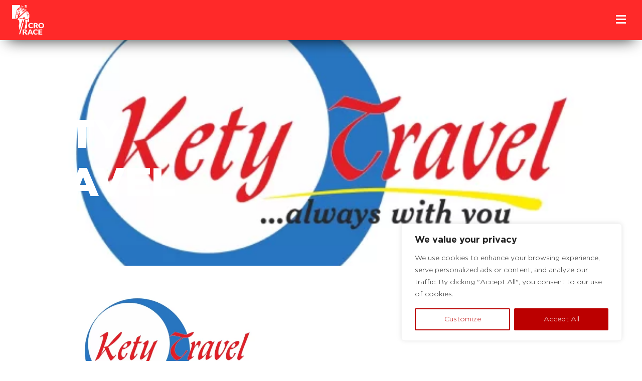

--- FILE ---
content_type: text/css
request_url: https://crorace.com/wp-content/themes/crorace/css/style.css?ver=1764778562
body_size: 7448
content:
@font-face{font-family:"Gotham";src:url("../fonts/Gotham-Black.eot");src:url("../fonts/Gotham-Black.eot?#iefix") format("embedded-opentype"), url("../fonts/Gotham-Black.woff2") format("woff2"), url("../fonts/Gotham-Black.woff") format("woff"), url("../fonts/Gotham-Black.ttf") format("truetype");font-weight:900;font-style:bold;font-display:swap}@font-face{font-family:"Gotham";src:url("../fonts/Gotham-Bold.eot");src:url("../fonts/Gotham-Bold.eot?#iefix") format("embedded-opentype"), url("../fonts/Gotham-Bold.woff2") format("woff2"), url("../fonts/Gotham-Bold.woff") format("woff"), url("../fonts/Gotham-Bold.ttf") format("truetype");font-weight:bold;font-style:normal;font-display:swap}@font-face{font-family:"Gotham";src:url("../fonts/Gotham-Light.eot");src:url("../fonts/Gotham-Light.eot?#iefix") format("embedded-opentype"), url("../fonts/Gotham-Light.woff2") format("woff2"), url("../fonts/Gotham-Light.woff") format("woff"), url("../fonts/Gotham-Light.ttf") format("truetype");font-weight:300;font-style:normal;font-display:swap}@font-face{font-family:"FontAwesome";font-weight:400;font-style:normal;font-display:swap;src:url(../fonts/fa-brands-400.ttf?v=2024)}@font-face{font-family:"FontAwesomeRegular";font-weight:400;font-style:normal;font-display:swap;src:url(../fonts/fa-regular-400.ttf)}@font-face{font-family:"FontAwesomeSolid";font-weight:900;font-style:bold;font-display:swap;src:url(../fonts/fa-solid-900.ttf)}body{font-family:Gotham, sans-serif}::root{font-size:17px}body,html,div,p,ul,ol,li,h1,h2,h3,h4,h5,h6{margin:0px;padding:0}body{background:#fff;color:#222;position:relative;scroll-behavior:smooth}h1,h2,h3,h4,h5,h6{}p,li{}html{-webkit-box-sizing:border-box;-moz-box-sizing:border-box;box-sizing:border-box;scroll-behavior:smooth}*,*:before,*:after{-webkit-box-sizing:inherit;-moz-box-sizing:inherit;box-sizing:inherit}.wrap{width:96%;margin:0 auto;max-width:1760px;position:relative}.clearfix{clear:both;height:0px}img{height:auto}figcaption{font-size:80%}.btt{position:fixed;right:2rem;bottom:4rem;background:#ff0909;border:4px solid white;width:48px;height:48px;border-radius:50%;z-index:800;opacity:0;transition:opacity 600ms ease}.btt.visible{opacity:1}.btt::after{content:"";display:block;position:absolute;width:16px;height:16px;transform-origin:center center;border-top:2px solid white;border-left:2px solid white;top:24px;left:24px;transform:translate(-70%, -50%) rotate(45deg)}.shadow img{box-shadow:0px 0px 10px 1px rgba(0, 0, 0, 0.2) !important}img[src*="picture"]{width:auto !important}.hideme{display:none !important}.header{margin-top:70px;position:absolute;width:100%;color:white;z-index:10}.header .wrap{border-bottom:2px solid white;padding-bottom:40px;position:relative}.header h1{width:110px;height:110px;background:url(../img/logo-white.svg) center center no-repeat;background-size:contain;font-size:0;color:transparent;position:relative}.header h1 a{position:absolute;inset:0}.header .language-switcher{position:absolute;display:block;right:1em;width:80px;top:1em}.header .language-switcher li{display:block;position:absolute;left:0;width:80px;height:30px;border:2px solid white;border-radius:2px;padding-top:2px}.header .language-switcher li a{color:white;text-decoration:none;text-transform:uppercase;font-weight:900;font-size:12px}.header .language-switcher li a::before{content:"";display:inline-block;transform:translatey(3px);width:1rem;height:1rem;margin:0 8px;border-radius:50%;background:url(../img/hr-min.png);background-size:contain}.header .language-switcher li.lang-item-en a::before{background:url(../img/en_GB-min.png);background-size:contain}.header .language-switcher li.current-lang{top:0;opacity:1;transform:scale(1, 1)}.header .language-switcher li.current-lang a::after{content:"▾"}.header .language-switcher li:not(.current-lang){border:none;top:32px;opacity:1;transform:scale(1, 0);transform-origin:top left;transition:transform 300ms ease}.header .language-switcher:hover li:not(.current-lang){border:none;top:32px;opacity:1;transform:scale(1, 1)}.header .nav{position:absolute;right:0;bottom:40px}.header .nav>*{display:inline-block}.header .menu li{display:inline-block;transition:transform 300ms ease}.header .menu li.live{background:white}.header .menu li.live a{background:#ff0909}.header .menu li a{color:white;text-decoration:none;font-size:16px;font-weight:900;letter-spacing:-1px;padding:0 9px}.header .menu li:hover{transform:scale(1.1)}.header .menu li:hover .sub-menu{transform:scale(1, 1)}.header .menu li.searchsite a{font-size:0}.header .menu li.searchsite a::before{color:white;font-size:16px;font-family:"FontAwesomeSolid";content:""}.header .menu li .sub-menu{padding:1em 0;position:absolute;width:150px;transform:scale(1, 0);transition:300ms ease-in-out;transform-origin:center top;background:#ff0909dd}.header .menu li .sub-menu li{display:block;padding:0.4em}.header .links li{display:inline-block;transition:transform 300ms ease}.header .links li a{text-decoration:none;font-size:16px;letter-spacing:-1px;padding:0 9px;font-size:0;color:transparent}.header .links li a::before{color:white;font-size:20px;font-family:"FontAwesome"}.header .links li a[href*="facebook"]::before{content:""}.header .links li a[href*="linked"]::before{content:""}.header .links li a[href*="twitter"]::before{content:""}.header .links li a[href*="strava"]::before{content:""}.header .links li a[href*="tube"]::before{content:""}.header .links li a[href*="mailto"]::before{font-family:"FontAwesomeSolid";content:""}.header .links li a[href*="instagram"]::before{content:""}.header .links li:hover{transform:scale(1.1)}.header.white{transition:background 300ms ease;background:#ff0909dd;color:white;position:fixed;top:0;margin-top:0;box-shadow:0px 16px 29px -15px rgba(0, 0, 0, 0.75)}.header.white .wrap{padding-bottom:15px;border-bottom:2px solid #ff090900}.header.white h1{width:64px;height:64px;margin-top:15px}.header.white .language-switcher{z-index:15}.header.white .language-switcher li{border-color:transparent;background:transparent;z-index:15}.header.white .language-switcher li a{color:white}.header.white .nav a,.header.white .nav a:before{color:white !important}.header.white .nav{margin:0 100px -5px 0}.header.white .nav .live a{color:#ff0909 !important;background:white}.fb-section .wrap{padding-top:4rem}.fb-section .wrap h2{font-size:73px;font-weight:900;letter-spacing:-2px;text-transform:uppercase;margin-bottom:4rem}.ffeed{background:white;width:23%;float:left;margin:0 1% 40px;border-radius:6px;box-shadow:0 0 10px 0 rgba(0, 0, 0, 0.2);padding:1em 1em 2.25em 1em;transition:0.2s ease-in-out;position:relative;transition:200ms ease-in;font-size:12px}.ffeed:hover{box-shadow:0 0 10px 0 rgba(0, 0, 0, 0.4)}.ffeed h3 a{color:#ff0909;text-decoration:none;display:block;height:44px;overflow:hidden;margin-bottom:25px;font-family:Gotham, sans-serif;font-size:18px}.ffeed .over{display:block;position:absolute;top:0;right:0;bottom:0;left:0;width:100%;height:100%;color:transparent}.ffeed .over::after{content:"";position:absolute;width:1.4em;height:1.4em;padding:0.2em;border-radius:4px;background:#1a6ed8;bottom:10px;font-size:18px;font-family:"FontAwesome";color:white;text-align:center}.ffeed p{font-size:14px}.ffeed img{width:calc(100% + 2em);aspect-ratio:1.7777777778;object-fit:cover;margin:1em -1em;height:auto}.ffeed span[style*="gray"]{display:none}.searchform{position:fixed;display:block;z-index:50;top:-120vh;left:0;width:100%;height:100vh;background:#ff0909;padding-top:45vh;text-align:center;transition:top 250ms ease-in-out}.searchform #s{border:none;border-bottom:2px solid white;background:transparent;color:white;font-weight:200;font-size:2rem;font-family:Gotham, Arial, Helvetica, sans-serif}.searchform #s::placeholder{color:white;opacity:0.5}.searchform .searchform_close{width:48px;height:48px;display:block;margin:70px auto 2rem auto;border-radius:50%;border:2px solid white;background:transparent;font-size:48px;position:relative;cursor:pointer;transition:300ms ease-in-out;z-index:99}.searchform .searchform_close::before{content:"";position:absolute;top:60%;left:50%;display:block;width:22px;height:22px;border-top:2px solid white;border-right:2px solid white;transform-origin:center center;transform:translatex(-50%) translatey(-50%) rotate(-45deg)}.searchform .searchform_close:hover{transform:scale(1.075)}.searchform.active{top:0}.searchform #searchsubmit{width:auto;height:42px;border:2px solid white;background:transparent;color:white;border-radius:5px;transform:translatey(-5px);position:relative;cursor:pointer}.hero{width:100%;min-height:100vh;background-size:cover;position:relative;padding-bottom:3rem}.hero::after{content:"";display:block;position:absolute;inset:0;background:#00000088;z-index:0}.hero .wrap{z-index:8;padding-top:222px;display:grid;grid-template-columns:auto 245px;grid-column-gap:120px}.content{padding-top:20vh}.intro-text{color:white;text-transform:uppercase;font-weight:900;padding-bottom:70px}.intro-text p{letter-spacing:-1px;font-size:21px;padding-right:60%}.intro-text h2{font-weight:900;font-size:76px;line-height:70px;letter-spacing:-2px;padding-right:20%}.news{display:grid;grid-template-columns:1fr 1fr 1fr;grid-column-gap:3.5rem}.news .newsitem{position:relative;transition:300ms ease-in-out}.news .newsitem .datum{color:white;text-shadow:0 0 10px black;margin:10px 0 0 2rem;font-size:75%}.news .newsitem h3{color:white;font-size:17px;font-weight:900;text-transform:uppercase;padding:0.5rem 2rem;text-shadow:0 0 10px black}.news .newsitem img{width:100%;height:auto;aspect-ratio:2.1842105263;object-fit:cover}.news .newsitem a{display:block;position:absolute;inset:0}.news .newsitem:hover{transform:scale(1.07)}.sidebar{display:none}.sidebar .redbox{display:none;background:#ff0909;color:white;text-align:center;width:100%}.sidebar .redbox h3{font-weight:bolder;text-transform:uppercase;padding:1rem 1rem 0 1rem;font-size:1.6rem;line-height:1.5rem;letter-spacing:-2px !important}.sidebar .redbox p{font-weight:bolder;text-transform:uppercase;padding:0 1rem 1rem 1rem;font-size:1rem;letter-spacing:-2px !important}.wrap.singular h1,.wrap.singular h2,.wrap.singular h3,.wrap.singular h4,.wrap.singular p,.wrap.singular li{margin-bottom:1em}.wrap.singular .gallery-wrap{text-align:center}.wrap.singular .gallery-wrap a.ari-fancybox{position:relative;display:inline-block;transition:transform 500ms ease-in-out}.wrap.singular .gallery-wrap a.ari-fancybox:hover{transform:scale(1.075)}.wrap.singular .gallery-wrap a:not(.ari-fancybox){display:none}.parent-pageid-999 .subpage-hero h2,.parent-pageid-770 .subpage-hero h2{max-width:50%}.foto-galerija{padding:4rem 0}.foto-galerija .galerija-item{padding:2rem 0;border-bottom:2px solid black;position:relative}.foto-galerija .galerija-item::after{content:"";display:block;clear:both}.foto-galerija .galerija-item .title{font-size:40px;text-transform:uppercase;font-weight:900;line-height:1em}.foto-galerija .galerija-item .datum{margin:1rem 0}.foto-galerija .galerija-item img{max-width:40%;float:left;aspect-ratio:1.7777777778;object-fit:cover;margin:0 2rem}.foto-galerija .galerija-item a:not(.btn){position:absolute;display:block;inset:0}.foto-galerija .galerija-item .btn{background:#ff0909;color:white;text-transform:uppercase;text-decoration:none;font-weight:900;font-size:20px;padding:0.3em 1em;display:inline-block;margin-top:1em}.foto-galerija .galerija-item:nth-child(even) img{float:right}.foto-galerija .galerija-item:last-child{border:none}._3d-flip-book[data-mode="link-lightbox"]{background:#000066;color:white;display:inline !important;font-size:30px;font-weight:900;padding:9px 2rem;text-align:center;max-width:215px;transition:150ms}._3d-flip-book[data-mode="link-lightbox"]:hover{transform:scale(1.1)}.single-post figcaption{padding:8px}.single-post .wrap.singular{max-width:1024px}.single-post .subpage-hero h2{max-width:90%;font-size:60px}.single-post .datum{text-align:center;font-size:75%;margin-bottom:3rem}.prevnext{margin:3rem 0;clear:both}.prevnext::after{clear:both;content:"";display:block}.prevnext span{width:45%;display:inline-block}.prevnext span a{color:#ff0909;text-decoration:none;font-size:87%}.prevnext span:nth-of-type(1),.prevnext span:nth-of-type(2){font-size:70%}.prevnext span:nth-of-type(1),.prevnext span:nth-of-type(3){float:left;text-align:left}.prevnext span:nth-of-type(2),.prevnext span:nth-of-type(4){float:right;text-align:right}.partneri-slider-wrapper{border-top:2px solid black;border-bottom:2px solid black;margin:3rem 0;padding:4rem 0}.slider-wrap{max-width:1440px;padding:0 220px;margin:auto}.slider-wrap .slider-item{position:relative}.slider-wrap .slider-item img{width:90%;margin:0 5%;height:auto;border:1px solid #ccc;filter:grayscale(1);border-radius:8px;transition:filter 600ms ease;aspect-ratio:1.9272727273;object-fit:contain}.slider-wrap .slider-item a{display:block;position:absolute;inset:0}.slider-wrap .slider-item:hover img{filter:grayscale(0)}.slider-wrap .slick-arrow{position:absolute;width:36px;width:36px;border-top:18px solid transparent;border-right:18px solid #888;border-bottom:18px solid transparent;border-left:18px solid transparent;background:none;font-size:0;top:calc(50% - 18px);cursor:pointer;transform-origin:center center}.slider-wrap .slick-arrow.slick-next{left:0px}.slider-wrap .slick-arrow.slick-prev{right:0px;transform:rotate(180deg)}.domacini{padding:8rem 0;background-size:cover !important;background-position:center center !important;position:relative}.domacini::before{content:"";display:block;position:absolute;inset:0;z-index:0;background:rgba(0, 0, 0, 0.4);background:linear-gradient(90deg, rgba(0, 0, 0, 0.7) 0%, rgba(0, 0, 0, 0.2) 100%);mix-blend-mode:overlay}.domacini .wrap.one{display:grid;grid-template-columns:1fr 1fr 1fr;align-items:center}.domacini .wrap.one h2{font-size:115px;font-weight:900;letter-spacing:-2px;color:white;text-transform:uppercase;line-height:110px}.domacini .wrap.one .content{margin-top:3rem;padding-top:unset;padding-right:5rem}.domacini .wrap.one .content p{color:white;text-transform:uppercase;font-weight:700}.domacini .wrap.one .karta-visual{display:grid;width:300px;margin:auto;height:auto;aspect-ratio:0.7921440262;background:url(/wp-content/uploads/2025/09/interactive-2025.webp) top center no-repeat;background-size:contain;text-align:center;align-items:end;text-transform:uppercase;font-weight:900;padding-bottom:30px;color:#111;text-decoration:none;position:relative}.domacini .wrap.one .karta-visual .fb3d-link-lightbox-mode{position:absolute;display:block;left:0;top:0;width:100%;max-width:100%;height:100%;background:#00000000}.domacini .wrap.two{display:grid;grid-template-columns:1fr 1fr 1fr 1fr 1fr 1fr;margin-top:230px}.domacini .wrap.two .etapalist h3,.domacini .wrap.two .etapalist h3 a{color:white;font-size:40px;font-weight:900;letter-spacing:-1px;text-transform:uppercase;text-decoration:none}.domacini .wrap.two .etapalist li a,.domacini .wrap.two .etapalist p{display:block;color:white;font-size:21px;font-weight:700;text-decoration:none;text-transform:uppercase}.domacini .wrap.two .etapalist li{display:block}.page-template-template-teams .subpage-hero p{color:white}.home-teams-intro{padding:40px 0 0 0}.home-teams-intro h3{font-size:73px;font-weight:900;letter-spacing:-2px;text-transform:uppercase}.home-timovi .category-wrap{text-align:center}.home-timovi h3{text-align:center;margin:2em 0}.home-timovi .team-list-item{text-align:center;display:inline-block;position:relative;width:250px;margin:1rem;filter:grayscale(1);transition:filter 400ms ease-in-out;cursor:pointer;vertical-align:top}.home-timovi .team-list-item h4{margin-top:0.5em;border-top:2px solid #222;padding-top:0.5em;width:100%;text-transform:uppercase}.home-timovi .team-list-item p{text-transform:uppercase;font-weight:700;font-size:80%}.home-timovi .team-list-item img{max-width:160px;width:100%;aspect-ratio:1 !important;object-fit:contain}.home-timovi .team-list-item a{display:block;position:absolute;inset:0}.home-timovi .team-list-item::before{content:"";display:block;width:28px;height:21px;background-size:cover;position:absolute;top:0;right:0;border-radius:4px;border:1px solid #ccc;background-repeat:none}.home-timovi .team-list-item:hover,.home-timovi .team-list-item.active{filter:grayscale(0)}.albanija::before,.albania::before{background-image:url(../img/flags/al.svg)}.argentina::before{background-image:url(../img/flags/ar.svg)}.australija::before,.australia::before{background-image:url(../img/flags/au.svg);background-position:left center !important}.austrija::before,.austria::before{background-image:url(../img/flags/at.svg)}.bahrain::before,.bahrein::before{background-image:url(../img/flags/bh.svg);background-position:left center !important}.belgija::before,.belgium::before{background-image:url(../img/flags/be.svg)}.bosna-i-hercegovina::before,.bosnia-and-herzegovina::before{background-image:url(../img/flags/ba.svg);background-position:left center !important}.bugarska::before,.bulgary::before{background-image:url(../img/flags/bg.svg)}.kanada::before,.canada::before{background-image:url(../img/flags/eg.svg)}.ceska::before,.czech-republic::before{background-image:url(../img/flags/cz.svg)}.egipat::before,.egypt::before{background-image:url(../img/flags/ca.svg);background-position:left center !important}.europa::before,.europe::before{background-image:url(../img/flags/eu.svg)}.francuska::before,.france::before{background-image:url(../img/flags/fr.svg)}.hrvatska::before,.croatia::before{background-image:url(../img/flags/hr.svg)}.italija::before,.italy::before{background-image:url(../img/flags/it.svg)}.izrael::before,.israel::before{background-image:url(../img/flags/il.svg)}.nizozemska::before,.netherlands::before{background-image:url(../img/flags/nl.svg)}.norveska::before,.norway::before{background-image:url(../img/flags/no.svg)}.new-zealand::before,.novi-zeland::before{background-image:url(../img/flags/nz.svg)}.njemacka::before,.germany::before{background-image:url(../img/flags/de.svg)}.madarska::before,.hungary::before{background-image:url(../img/flags/hu.svg)}.poljska::before,.poland::before{background-image:url(../img/flags/pl.svg)}.slovenija::before,.slovenia::before{background-image:url(../img/flags/si.svg);background-position:left center !important}.spanjolska::before,.spain::before{background-image:url(../img/flags/ea.svg)}.switzerland::before,.svicarska::before{background-image:url(../img/flags/ch.svg)}.uae::before,.uae-en::before{background-image:url(../img/flags/ae.svg);background-position:left center !important}.sad::before,.usa::before{background-image:url(../img/flags/us.svg)}.velika-britanija::before,.great-britain::before{background-image:url(../img/flags/gb.svg)}.page-template-template-teams h3{text-align:left;font-size:28px;text-transform:uppercase;font-weight:900}.accordion{margin-top:-70px;padding-top:70px}.accordion::after{content:"";display:block;clear:both}.team-list-item-details{display:grid;grid-template-columns:1fr 1fr 1fr;max-height:0;height:auto;overflow:hidden;border-left:3px solid #ff0909;transition:200ms ease}.team-list-item-details.active{max-height:300vh;height:auto}.team-list-item-details .text{padding:1rem 2rem;position:relative;padding-bottom:150px}.team-list-item-details .text h4{font-size:20px;text-transform:uppercase;margin-bottom:1rem}.team-list-item-details .text .countrylink{position:absolute;left:2rem;bottom:1rem;display:grid;justify-items:stretch;align-content:center}.team-list-item-details .text .countrylink::before{content:"";display:inline-block;width:64px;height:64px;background-size:cover;background-position:center center;border-radius:50%;box-shadow:-10px -10px 10px -5px rgba(0, 0, 0, 0.5) inset, 7px 7px 15px -1px rgba(0, 0, 0, 0.75)}.team-list-item-details .text .countrylink>div{transform:translatex(80px) translatey(-50px)}.team-list-item-details .text .countrylink>div span,.team-list-item-details .text .countrylink>div a{display:block}.team-list-item-details .text .countrylink>div .country{font-weight:900;font-size:18px;text-transform:uppercase;margin-bottom:2px}.team-list-item-details .text .countrylink>div a{color:#ff0909;font-weight:600;text-decoration:none}.team-list-item-details .dress{background:black;color:white;padding:1rem;text-align:center;display:grid;justify-items:center;align-items:center;position:relative}.team-list-item-details .dress img.dressimg{max-width:60%;height:auto}.team-list-item-details .dress img.team_logo{position:absolute;top:1rem;right:1rem;width:100px;height:calc(100% - 2rem);object-fit:contain;object-position:center top}.team-list-item-details .members{background:black;color:white;padding:0;display:grid;grid-template-rows:1fr 1fr;grid-template-columns:1fr 1fr 1fr 1fr}.team-list-item-details .members .team-member{position:relative}.team-list-item-details .members .team-member img{height:100%;aspect-ratio:0.7142857143;object-fit:cover}.team-list-item-details .members .team-member p{position:absolute;left:0;bottom:0;width:100%;background:#00000088;color:white;text-align:center;font-weight:400;font-size:12px}.wrap.result{border-top:2px solid black;margin-top:2rem;padding-top:2rem}.home-etape-intro{padding:40px 0 0 0}.home-etape-intro h3{font-size:73px;font-weight:900;letter-spacing:-2px;text-transform:uppercase}.wrap.home-etape,.wrap.page-etape{padding:60px 0;display:grid;grid-template-columns:1fr 1fr 1fr 1fr 1fr 1fr;grid-gap:2rem}.wrap.home-etape .etapahome,.wrap.page-etape .etapahome{display:grid;align-items:space-between;position:relative;transition:transform 300ms ease-in-out}.wrap.home-etape .etapahome:hover,.wrap.page-etape .etapahome:hover{transform:scale(1.075);transform-origin:center center}.wrap.home-etape .etapahome h3,.wrap.page-etape .etapahome h3{font-size:39px;font-weight:900;letter-spacing:-2px;text-transform:uppercase}.wrap.home-etape .etapahome .podnaslov,.wrap.page-etape .etapahome .podnaslov{font-size:15px;font-weight:900;letter-spacing:-1px;text-transform:uppercase;margin:10px 0 20px 0;text-align:left}.wrap.home-etape .etapahome img,.wrap.page-etape .etapahome img{width:100%;height:auto;aspect-ratio:1.6;object-fit:cover;position:relative;border:1px solid #00000033}.wrap.home-etape .etapahome .mapbutton,.wrap.page-etape .etapahome .mapbutton{margin:1rem 0;font-size:12px;font-weight:900;color:#222;text-decoration:none;text-transform:uppercase;position:relative;display:inline;width:80px;border:2px #222 solid;border-radius:3px;padding:0.3em 1em 0.3em 1em;text-align:center}.wrap.home-etape .etapahome .overlay,.wrap.page-etape .etapahome .overlay{display:block;position:absolute;top:0;left:0;bottom:0;right:0}.page-template-template-etape .subpage-hero p{color:white}.etape-template-default .wrap.singular{max-width:1660px}.page-template-template-gradovi-domacini .gradslika img{width:100%}.wrap.page-etape{padding:60px 0;display:grid;grid-template-columns:1fr 1fr 1fr 1fr 1fr 1fr;grid-gap:2rem}.wrap.page-etape .etapahome{display:grid;align-items:space-between}.wrap.page-etape .etapahome h3{font-size:39px;font-weight:900;letter-spacing:-2px;text-transform:uppercase}.wrap.page-etape .etapahome .podnaslov{font-size:15px;font-weight:900;letter-spacing:-1px;text-transform:uppercase;margin:10px 0 20px 0;text-align:left}.wrap.page-etape .etapahome img{width:100%;height:auto;aspect-ratio:1.6;object-fit:cover;position:relative;border:1px solid #00000033}.wrap.page-etape .etapahome .mapbutton{margin:1rem 0;font-size:12px;font-weight:900;color:#222;text-decoration:none;text-transform:uppercase;position:relative;display:inline;width:80px;border:2px #222 solid;border-radius:3px;padding:0.3em 1em 0.3em 1em;height:27px}h4.other-hosts-title{margin-top:4rem}.other_hosts{display:inline-block;color:#666;text-decoration:none;border:2px solid #666;margin:3px;font-weight:700;font-size:90%;padding:3px 8px;transition:600ms ease}.other_hosts:hover{border-color:black;color:black}.wrap.singular{padding:4rem 0}.wp-singular .wp-block-list{padding-left:1.3rem}.single .subpage-hero h3{color:white;font-size:24px;font-weight:900;letter-spacing:-1px;text-align:left;text-transform:uppercase}.category-wrap{text-align:center}.category-wrap .partner-item{max-width:320px;display:inline-block}.sponzori-partneri h3{border-bottom:2px solid black;text-align:center;margin:4rem 0 2rem;padding-bottom:1rem;font-size:150%}.sponzori-partneri .category-wrap{text-align:center}.sponzori-partneri .category-wrap .partner-item{max-width:340px;display:inline-block;padding:1rem;position:relative;vertical-align:top;transition:transform 600ms ease-in-out}.sponzori-partneri .category-wrap .partner-item.kids::after{content:"";display:block;width:80px;height:60px;position:absolute;top:0px;right:0px;background:url(../img/kidscrorace-logo-min.png) no-repeat;background-size:contain}.sponzori-partneri .category-wrap .partner-item:hover{transform:scale(1.075);transition:transform 200ms ease-in-out}.sponzori-partneri .category-wrap .partner-item h4{border-top:2px solid black;padding-top:14px;height:50px}.sponzori-partneri .category-wrap .partner-item p{margin-top:10px;font-size:0.8rem}.sponzori-partneri .category-wrap .partner-item img{height:170px;width:100%;object-fit:contain;object-position:center center}.sponzori-partneri .category-wrap .partner-item a{position:absolute;top:0;left:0;bottom:0;right:0}.content-gradovi{padding:2rem 0}.wrap.gradovi-etape{margin-top:2rem;display:grid;grid-template-columns:1fr;grid-gap:1rem;max-width:960px}.wrap.gradovi-etape .quicklinks{text-align:center;padding:2rem 0}.wrap.gradovi-etape .quicklinks a{border:2px solid black;display:inline-block;color:black;text-decoration:none;padding:0.3em 1em;margin:0.3em;font-weight:900;text-transform:uppercase;transition:400ms ease}.wrap.gradovi-etape .quicklinks a:hover{color:white;background:#ff0909;border:2px solid #ff0909}.wrap.gradovi-etape .etapalist{}.wrap.gradovi-etape .etapalist h3{margin:0rem 0 1rem 0;padding-top:80px;border-bottom:4px solid #ff0909;color:black;font-weight:900;font-size:40px;letter-spacing:-1px;text-decoration:none;text-transform:uppercase}.wrap.gradovi-etape .etapalist h4{margin-bottom:1em;color:black;font-size:21px;font-weight:700;text-transform:uppercase;text-decoration:none !important}.wrap.gradovi-etape .etapalist h3 a,.wrap.gradovi-etape .etapalist h4 a,.wrap.gradovi-etape .etapalist p a{text-decoration:none;color:black}.wrap.gradovi-etape .etapalist p{color:black;text-decoration:none !important}.wrap.gradovi-etape .etapalist li{display:block;margin-bottom:2rem}.wrap.gradovi-etape .etapalist .btn{background:#ff0909;color:white;text-transform:uppercase;text-decoration:none;font-weight:900;font-size:13px;padding:0.3em 1em;display:inline-block;margin-top:1em}.wrap.gradovi-etape img{border:1px solid #ccc;aspect-ratio:1.8064516129;object-fit:cover}.wrap.gradovi-etape .etapalist li{display:grid;grid-template-columns:1fr 1fr;grid-column-gap:2rem}div[data-cky-tag="detail-powered-by"]{display:none !important}.footer.gray .wrap{background:#f4f5f5;padding:2rem;margin-bottom:45px}.footer.gray .wrap h3{margin-bottom:1em}.footer.gray .wrap p{padding-left:2em}.footer.gray::after{content:"";display:block;height:2px;background:black;width:96%;margin:0 auto;max-width:1760px}.footer.black{background:black;color:white;margin-top:46px}.footer.black .wrap{padding:140px 1rem 50px 1rem;display:flex;flex-direction:row}.footer.black .wrap>div{width:50%;vertical-align:bottom}.footer.black .wrap>div:nth-of-type(2)>div{text-align:right;padding-top:2rem}.footer.black .wrap>div .menu{text-align:right;display:inline-block;text-align:right}.footer.black .wrap>div .menu li{display:inline-block}.footer.black .wrap>div .menu li a{color:white;font-weight:900;text-decoration:none;padding:0 2rem;transition:color 200ms ease-in-out}.footer.black .wrap>div .menu li:hover a{color:#ff0909}.footer.black .wp-container-5,.footer.black .wp-container-11,.footer.black .wp-container-12{max-width:50%}.footer.black .wp-container-5 img,.footer.black .wp-container-11 img,.footer.black .wp-container-12 img{width:100%;height:auto}#mc_embed_signup_scroll{text-align:center}#mc_embed_signup_scroll h3{text-align:center;color:#222;font-size:24px;font-weight:900;text-transform:uppercase}#mc_embed_signup_scroll div{display:inline-block}#mc_embed_signup_scroll #mce-EMAIL{font-family:Gotham, sans-serif;font-size:18px;padding:0.4em 1em;margin:5px}#mc_embed_signup_scroll .button{border:none;background:#ff0909;color:white;font-weight:900;font-size:18px;text-transform:uppercase;padding:0.4em 1em;cursor:pointer;margin:5px}.subpage-hero{background-size:cover !important;background-position:center center !important;min-height:450px;position:relative;padding-top:143px;margin-top:95px}.subpage-hero::before{content:"";display:block;background:#00000088;position:absolute;inset:0;z-index:1}.subpage-hero .wrap{position:relative;z-index:2}.subpage-hero h2{color:white;font-size:80px;font-weight:900;letter-spacing:-1px;text-align:left;text-transform:uppercase;max-width:33%}.partneri-wrap{padding:3rem 0;display:grid;grid-template-columns:1fr 1fr 1fr 1fr 1fr;grid-gap:2rem;position:relative;align-items:end}.partneri-wrap .partner-item{position:relative;transition:transform 300ms ease-in-out}.partneri-wrap .partner-item:hover{transform:scale(1.07)}.partneri-wrap .term{font-size:80%}.partneri-wrap img{width:100%;height:auto;border:1px solid #aaa;border-radius:7px;image-rendering:auto}.partneri-wrap a{position:absolute;display:block;top:0;left:0;width:100%;height:100%;z-index:2}.single-partneri .subpage-hero{background-position:center center !important;background-repeat:no-repeat !impotant;min-height:450px;position:relative}.single-partneri .subpage-hero h3{color:white;font-size:24px;font-weight:900;letter-spacing:-1px;text-align:left;text-transform:uppercase}.single-partneri .single-partner-wrap{display:grid;grid-template-columns:1fr 1fr;padding:3rem 0;align-items:center}.single-partneri .single-partner-wrap>div{text-align:center !impotant}.single-partneri .single-partner-wrap .button-wrap{text-align:center}.single-partneri .single-partner-wrap .partner-image-and-button{padding-bottom:30px}.single-partneri .single-partner-wrap .partner-image-and-button img{width:70%;height:auto;margin:0 15%}.single-partneri .single-partner-wrap .partner-image-and-button::after{content:"";display:block;clear:both}.single-partneri .single-partner-wrap .button{background:#ff0909;font-weight:700;color:white;text-decoration:none;display:inline-block;text-transform:uppercase;padding:1em 2em;transition:300ms ease-in-out;position:relative}.single-partneri .single-partner-wrap .button:hover{background:#800;transform:scale(1.07)}.single-partneri .single-partner-wrap .partner-content p{text-align:center;margin:0.5em 1em}.single-partneri .single-partner-wrap:has(> .partner-content:empty){grid-template-columns:1fr;padding:2rem 25%}.button-all{text-align:center;margin-bottom:3rem}.button-all .button{background:#0c1665;font-weight:700;color:white;text-decoration:none;display:inline-block;text-transform:uppercase;padding:1em 2em;transition:300ms ease-in-out;position:relative}.button-all .button:hover{background:#004;transform:scale(1.07)}.posts-news{display:block;grid-template-columns:1fr 1fr 1fr 1fr;grid-gap:2rem}.posts-news .news-item{position:relative;transition:transform 500ms ease-in-out;display:grid;align-content:space-between;width:calc(25% - 50px);display:inline-grid;margin:22px;vertical-align:top;align-items:start}.posts-news .news-item:hover{transform:scale(1.05)}.posts-news .news-item .title{text-transform:uppercase;font-weight:900}.posts-news .news-item .datum{font-size:75%;margin-bottom:4px}.posts-news .news-item .btn{width:80px;text-align:center}.posts-news .news-item .excerpt{font-size:80%}.posts-news .news-item img{border:1px solid #999;aspect-ratio:2.1789473684;object-fit:cover;width:100%;margin-bottom:8px}.posts-news .news-item a:not(.btn){position:absolute;display:block;inset:0}.posts-news .news-item .btn{background:#ff0909;color:white;text-transform:uppercase;text-decoration:none;font-weight:900;font-size:13px;padding:0.3em 1em;display:inline-block;margin-top:1em}.load-more__wrap{margin:3em 0 1em 0;text-align:center}.load-more__wrap .load-more__btn{background:#000066;color:white;display:block !important;font-size:24px;font-weight:900;padding:9px 2rem;text-decoration:none;text-transform:uppercase;text-align:center;max-width:233px;transition:200ms;margin:2em auto 0 auto}.load-more__wrap .load-more__btn:hover{transform:scale(1.1)}.search .resultswrap h2{margin:2rem auto;font-size:2rem}.search .results{display:grid;grid-row-gap:2rem;justify-items:center;width:720px;margin:auto}.search .results>div{padding-bottom:2rem;border-bottom:2px solid black;width:100%}.search .results>div h3{font-size:1.5rem;text-align:center;padding-bottom:15px}.search .results>div p{text-align:center;padding-bottom:1em}.search .results>div p a{font-size:1.15em;color:#ff0909;text-decoration:none;font-weight:500}.search .results>div p a:hover{color:#666}@media only screen and (max-width:1280px){.team-list-item-details{grid-template-columns:1fr 1fr}.team-list-item-details .text{grid-column:span 2}.slider-wrap{padding:0 70px}.hero .wrap{grid-template-columns:auto;grid-column-gap:0}.hero .wrap .news{padding:2rem 5%;grid-template-columns:1fr 1fr}.hero .wrap .news .datum{margin:10px 0 0 0}.hero .wrap .news h3{padding:0.5rem 0 2rem}.hero .wrap .intro-text h2{font-weight:900;font-size:8vw;line-height:7vw;padding-right:20%}.hero .wrap .intro-text p{padding-right:30%}}@media only screen and (max-width:1740px){.mobmenu{position:absolute;z-index:110;right:2em;top:1.8rem;width:20px;height:20px;transition:400ms ease;cursor:pointer}.mobmenu div{width:100%;height:3px;background:white;position:absolute;top:calc(50% - 2px);left:0;transition:inherit}.mobmenu div::before,.mobmenu div::after{content:"";display:block;width:100%;height:3px;background:white;position:absolute;transition:inherit}.mobmenu div::before{top:-7px}.mobmenu div::after{top:7px}.header{margin:0;padding:0;height:80px;position:fixed !important;width:100%;background:#ff0909;top:0;position:relative}.header .moblang{display:block;position:absolute;width:64px;height:64px;top:10px;left:1.5rem;background:url(../img/logo-white.svg) no-repeat;background-size:contain}.header .language-switcher{position:relative;margin:auto;width:auto;left:0}.header .language-switcher li{display:inline-block;position:relative;opacity:0.75;top:0 !important;transform:unset !important}.header .language-switcher li a{font-size:115%}.header .language-switcher li a::before,.header .language-switcher li a::after{display:none}.header .language-switcher li.current-lang{opacity:1}.header .wrap{position:absolute;z-index:100;top:0;left:0;width:100%;min-height:100vh;background:#ff0909;text-align:center;transform:translatey(-100%);transition:300ms ease-in-out;border:none;opacity:0}.header .wrap h1{margin:1rem auto;width:60px;height:60px;clear:both;display:block}.header .nav{top:30px;margin:auto !important;position:relative}.header .nav .menu{display:grid}.header .nav .menu li{display:block;padding:0.35rem 1rem}.header .nav .menu li .sub-menu{transform:scale(1, 1);position:relative;width:100%;padding:3px}.header .nav .menu li .sub-menu li{display:inline-block !important}.header .nav .menu li .sub-menu a{font-size:85%}.header .nav .menu li a{font-size:110%}.header .nav .menu li.searchsite{order:10}.header .nav .menu li.searchsite a{font-size:0}.header .nav .menu li.live{background:transparent}.header .nav .menu li.live a{background:white;color:#ff0909}.header .nav .links{margin-top:2rem;display:block !important}.header.open .mobmenu{transform:rotate(45deg)}.header.open .mobmenu div::after{transform:scale(0)}.header.open .mobmenu div::before{transform:rotate(90deg);top:0}.header.open .wrap{opacity:1;transform:translatey(0)}.subpage-hero{margin-top:80px}.wrap.home-etape,.domacini .wrap.two,.wrap.page-etape{padding:60px 0;margin-top:50px;display:grid;grid-template-columns:1fr 1fr 1fr;grid-gap:2rem}.domacini .wrap.one h2{font-size:60px;line-height:70px}.domacini .wrap.one{grid-template-columns:1fr}.posts-news{grid-template-columns:1fr 1fr 1fr}}@media only screen and (max-width:960px){.single-post .subpage-hero h2{max-width:80%;font-size:7vw}.foto-galerija .galerija-item img{max-width:100%;margin:2rem 0;clear:both;float:initial}.single-partner-wrap:has(> .partner-content:empty){padding:2rem 0 !important}.posts-news .news-item{width:calc(50% - 50px)}}@media only screen and (max-width:767px){.home .hero .wrap{padding-top:160px}.home .hero .wrap .content{padding-top:0}.home .hero .wrap h2{font-size:60px;line-height:60px;padding-right:5%}.home .hero .news{padding:2rem 5%;grid-template-columns:1fr}.home .news .newsitem h3{padding:0.5rem 0 2rem}.home .news .newsitem .datum{margin-left:0}.subpage-hero{padding-top:180px}.subpage-hero h2{max-width:90%;font-size:36px}.page-id-569 .subpage-hero{padding-top:180px}.page-id-569 .subpage-hero h2{max-width:90%;overflow-wrap:break-word;word-wrap:break-word;hyphens:auto}.search .results{width:90%;margin:auto}.footer.black .wrap{padding:1rem 1rem 50px 1rem;display:flex;flex-direction:column-reverse}.footer.black .wrap>div{width:100% !important;text-align:center}.footer.black .wrap .wp-container-11,.footer.black .wrap .wp-container-12,.footer.black .wrap .wp-container-13,.footer.black .wrap .wp-container-14{max-width:110px;margin:auto;order:5}.footer.black .wrap .menu{text-align:center !important;padding:50px 0 25px 0;border-bottom:2px solid white;margin-bottom:50px}.footer.black .wrap .menu li{display:block !important;text-align:center;width:100%;padding:10px 0}.footer.black .wrap>div:nth-of-type(2)>div{text-align:center}.single-partneri .single-partner-wrap{grid-template-columns:1fr}.posts-news{grid-template-columns:1fr 1fr}.wrap.gradovi-etape .etapalist li{grid-template-columns:1fr}.ffeed{width:48%;overflow-x:hidden}.fb-section .wrap h2{font-size:11vw}}@media only screen and (max-width:550px){.team-list-item-details{grid-template-columns:1fr}.team-list-item-details .text{grid-column:span 1;min-height:80vw}.wrap.home-etape,.domacini .wrap.two,.wrap.page-etape,.posts-news{grid-template-columns:1fr}.posts-news .news-item{width:calc(100% - 50px)}}@media only screen and (max-width:480px){.ffeed{width:98%}}

--- FILE ---
content_type: image/svg+xml
request_url: https://crorace.com/wp-content/themes/crorace/img/logo-white.svg
body_size: 5017
content:
<svg xmlns="http://www.w3.org/2000/svg" viewBox="0 0 572.49 526"><defs><style>.a{fill:#fff;}</style></defs><path class="a" d="M145,0a16.16,16.16,0,0,1-.3,3.43c-3.49,11.62-5.1,23.38-3,35.47a7.65,7.65,0,0,1-.17,2c-14.64,3.74-26.81,11.36-37.47,21.82C91.71,74.81,85.44,90,81.24,106.23c-1.75,6.75-2.71,13.69-4.36,20.47-2.59,10.65-5.56,21.22-8.16,31.87a43.67,43.67,0,0,0-1.65,11.3c.25,9.67-2.49,18.35-7.28,26.58a12,12,0,0,0-2,5c-.59,12.12.92,23.92,6.38,34.94,1.44,2.9,3.28,5.6,5.49,9.3H64l-60,0c-1.31,0-2.63.21-3.95.32V0Z"/><path class="a" d="M191,526V434.44c1.78-.14,3.07-.34,4.35-.34,10.16,0,20.32,0,30.48,0A59,59,0,0,1,245,437c5.92,2,11.26,4.95,15,10.2,5.8,8.19,5.41,22.16-1,29.94a38.93,38.93,0,0,1-6,6,71.84,71.84,0,0,1-7.31,4.47c.07.42,0,1.18.25,1.29,4.64,2.19,6.76,6.65,9.41,10.55,6,8.79,11.77,17.73,17.64,26.61H247a67.31,67.31,0,0,1-4.61-5.71c-5-7.67-9.73-15.47-14.7-23.13-3.43-5.29-6.69-6.21-13.3-3.93,0,1.55,0,3.2,0,4.85L214,526Zm23.63-76.35v27.74c4.12,0,7.93.16,11.71-.06a23.83,23.83,0,0,0,6.31-1.37c5.63-1.93,8.94-7.35,8.56-13.7-.33-5.39-3.81-9.92-9.3-10.88S220.79,450.23,214.63,449.65Z"/><path class="a" d="M275,526c2-5.25,3.88-10.56,6-15.74,9.28-22.26,18.68-44.46,28-66.72,1.18-2.84,1.95-5.85,3-9.1h25.16L346,455.38q14.5,34.46,29,68.89a16.5,16.5,0,0,0,1,1.73H352c-2.75-6.66-5.49-13.33-8.17-19.83H305.91c-1.17,3.41-2.21,6.53-3.32,9.64-1.31,3.69-2.47,7.48-5.59,10.19Zm50.3-71.59c-2.41,5.63-4.83,10.82-6.84,16.16-2.16,5.72-3.94,11.59-5.83,17.4a17.33,17.33,0,0,0-.41,2.95H338.5C334,478.57,329.74,466.68,325.3,454.41Z"/><path class="a" d="M470,526q-.08-43.2-.14-86.4v-5.19h68v16.33H493.7c-1,7.22-2.64,13.93.25,21.09h34.16V488H493.55v21.47c1.68.12,3.43.34,5.17.34,11.33,0,22.65,0,34,0a41.57,41.57,0,0,1,5.31.73V526Z"/><path class="a" d="M417,526c-2.41,0-8.88,0-13.5-1.66-18.28-6.4-28.6-22.59-29.62-41-.56-10.18,2.23-19.41,6.51-28.29a24.85,24.85,0,0,1,6.52-8,59.71,59.71,0,0,1,42.46-14c9.34.53,18.37,2.78,26.27,8.24,1,.66,1.9,1.34,2.81,2.07.63.5,1.18,1.11,2.29,2.17-3,3.59-5.91,7.14-8.95,10.54a4.67,4.67,0,0,1-6,.94c-1.48-.74-2.91-1.57-4.37-2.33-10.23-5.27-20.58-5.24-30.57.2-7.28,4-11.28,10.82-12.57,18.86-1.17,7.28-.88,14.63,2.7,21.41,4.73,8.95,11.93,13.87,22.29,14.21,7.4.24,14.14-1.2,20.14-5.66,1.24-.92,3.66-2.79,3.66-2.79s2.53,2.16,3.62,3.22c2.94,2.85,5.66,5.95,8.56,9.05a37.33,37.33,0,0,1-16,11A83.48,83.48,0,0,1,430,526Z"/><path class="a" d="M257,0V47.16c-7.08-1.83-13.38-4.91-21-5l-1.87-2A6.85,6.85,0,0,0,235,39a27.44,27.44,0,0,0,2-5.46c1-6.34,1.83-12.55-.57-19C234.74,10,234.75,4.86,234,0Z"/><path class="a" d="M235.4,123.65c4.83,3.85,6.8,9.83,11.36,15-.86-7.68-5.76-12.38-8.29-18.14L253,107.82a37.28,37.28,0,0,1,1.89,3.68c3.12,8.39,6.38,16.73,9.19,25.23,1.69,5.13,1.33,10.51.18,15.79-.43,2-.79,3.92-1.14,5.89a14.94,14.94,0,0,0,2.06,10.52c6.4,11,11,22.68,12.7,35.37.74,5.5,1.25,11,2.17,16.55,2.55-6.87,3.84-13.84,1.76-21.09-2.43-8.45-4.89-16.9-7.32-25.35a22.15,22.15,0,0,1-.34-2.48c6.15,0,12.18.66,18-.19s11.39-3.18,17.73-5.06a58.53,58.53,0,0,1,.1,7.4c-.51,4.8-1.41,9.54-2,14.33a37.21,37.21,0,0,0-.15,6.42c.22,4.12,1.15,8.28.78,12.33-.86,9.61-2.3,19.17-3.56,28.73-.21,1.62-.72,3.2-1.19,5.24l-12-1c-1.16-.1-2.32-.27-3.49-.27-4.93,0-6.6,1.45-7.16,6.32-.33,2.91-.52,5.85-.82,9.27l-55.58-11.29c0-2.44.14-4.58,0-6.69q-.7-8.67-1.67-17.33a13.32,13.32,0,0,0-1.2-3.78,8.94,8.94,0,0,0-15.64-1.84,20.74,20.74,0,0,0-3.13,6.21c-2,6.35-3.65,12.78-5.65,19.93-21.44-3.54-42.77-8.13-64.51-11.88l-2.56,9.11c48.63,10.29,97.4,16.11,145.3,27,4,6.07,4.2,12.53,2.2,19.29-3.9,13.22-8.15,26.36-11.5,39.72a66.79,66.79,0,0,0-.05,31.15,47.3,47.3,0,0,1,1.52,11.84c-.45,13-1.37,25.9-2.05,38.85-.21,4-2.65,6.32-5.8,8.1-6.12,3.44-12.86,5-19.71,6.08-1.31.22-2.64.32-4,.48-4.83.6-8.85-.81-11.92-4.8-.79-5.13,1.21-9.87,2.29-14.68,2.73-12.16,5.93-24.19,7.59-36.6.78-5.82,3.58-11.35,5.31-17.05,1-3.13,2.35-6.39,2.24-9.54-.3-9-1.17-17.93-2-26.87-1.16-12.6-2.45-25.18-3.73-37.76-.46-4.53-1.81-7-5.91-11-3.53,1.66-7.44,3.06-10.86,5.24-4.57,2.92-6.14,7.81-7.16,13-1.93,9.75-4.09,19.45-6.24,29.61-2.88-1.47-5.05-3.15-7.47-3.67s-5.18.1-8.17.23c.23-1.31.39-2.57.67-3.8,2.16-9.56,4.3-19.13,6.54-28.67,1.4-5.94-1.9-10-5.3-15-.89,1.95-1.52,3.07-1.93,4.27-4.8,14.12-10.12,28-17.09,41.23a45.65,45.65,0,0,0-5.15,18.89,31.66,31.66,0,0,1-2.87,10.95c-2.39,5.3-4.1,10.51-2.7,16.37,1.72,7.17-1.38,13.53-3.41,20.09-1.58,5.16-3,10.37-4.51,15.56-1.27,4.36-2.52,8.73-3.83,13.07q-7,22.89-14,45.76a27.1,27.1,0,0,1-1.84,3.52c-.84-3.65-1.5-6.42-2.11-9.21-2.27-10.39-4.75-20.74-6.71-31.19-1.68-9-2.46-18.13-4.18-27.1a42.34,42.34,0,0,1,.95-20.53c1.78-6.05,3.43-12.16,4.66-18.33,1.2-6,2-12.1,2.6-18.19,1-9.64,1-19.2-2.24-28.59-4.09-11.83-4.33-24.16-3.86-36.53a3.47,3.47,0,0,0-.94-2.72L117.42,270c-6,1.21-11.16-.79-16.5-4.52.17-2-.08-4.25.63-6.14,2.37-6.37,4.47-13,7.87-18.77,2.44-4.15,6.69-7.3,10.34-10.66q45.35-41.76,90.77-83.43Z"/><path class="a" d="M195,98s0,.05,0,.07h0L195,98Z"/><path class="a" d="M223.06,110A19.61,19.61,0,0,1,218,96.24c0-3.66-.27-7.33-.59-11-.06-.7-.89-1.33-1.83-2.66-1.22,6.26-2.41,11.6-3.29,17-1.32,8-11,19-22.35,17.43-1.79-.26-3.6-.39-5.55-.59l-4.81-4.28c4.33-2.45,9.14-1.23,12.79-4.54L185,103.91l7.13-2.82c3.38-.56,6.84-3.25,10.55.3-.18-1.55-.35-3.09-.58-5.19l-4.1.57-2.37.15h0l-1,.3-3.52-.67,2.64-3.35-5.64.61c-2.86-1.24-5.92-2.21-7.67-5.92,5.36-2.19,4.42-9.94,11.19-11.86,1.35,1.79,2.73,3.57,4.06,5.39,1,1.32,1.83,2.7,2.74,4,1.66,2.09,3,4.65,7.26,4l-3-4.36-.33-2.7.15-.15L219,71.56c-.18-2-.43-4.69-.72-7.91-3.31.37-5.94.54-8.51,1-3.77.64-7.47,1.83-11.25,2.18a71.92,71.92,0,0,1-28.62-3c-2.21-.7-4.47-1.69-6.72-1.71s-4.34,1-6.68,1.67L146,45.53C130.21,61.05,118.91,79.36,105,96L98.35,83.86A50.88,50.88,0,0,0,94,89a51.39,51.39,0,0,0-7,19.1c-2.65,15.75-5.26,31.48-10.47,46.66-1.11,3.22-1.52,6.67-2.31,10.29,6.82,3.09,13.34,4.1,20.14,4.95.55-8.42,1.1-16.19,1.55-24,.79-13.91,5.52-26.4,13.23-37.91,5.62-8.38,11-16.94,16.62-25.31,4.7-7,9-14.43,16.17-19.32A49.22,49.22,0,0,1,146.74,61l.63.85a56.87,56.87,0,0,0-3.73,4.36q-11.91,17.16-23.71,34.38a54.06,54.06,0,0,0-4.51,6.93c-2.39,5-4.49,10.2-6.63,15.35-1.42,3.41-2.85,6.83-4,10.34-.72,2.15-.9,4.49-1.41,6.72-2.12,9.32-3.35,18.69-1.59,28.23a37.86,37.86,0,0,0,1.13,3.8h8.74a31.87,31.87,0,0,0,1.94-4.26c1.62-5.59,3-11.26,4.69-16.81,2-6.31,2.84-13,7-18.89-1.61-6.68.9-11.93,6.26-16.4,3.92-3.27,7.25-7.25,11-10.79,2.34-2.23,4.28-4.54,4.66-8,.15-1.33,1-2.57,1.56-3.78.62.17.88.17.92.26a5.52,5.52,0,0,1,.45,1.41c.5,5.49-1.54,9.76-5.28,13.89-6.76,7.46-12.9,15.47-19.54,23.55,4.19,2.49,7.63,4.81,11.31,6.68,4.55,2.31,5,2.77,3.92,7.59-.32,1.46-.7,2.91-1.09,4.35-4,15.08-8.12,30.14-12,45.25-.39,1.5.25,3.26.48,5.54l96.94-89.14C224,111.29,223.59,110.56,223.06,110ZM195,98,195,98h0s0,0,0-.07ZM172,89c-.76,2.07-2.59,3.74-4.06,5.72-5.27-2.54-8-6-8-11.5,0-3.57-.72-7.15-1.13-10.72l1.14-.64C164,75.53,168.27,79,171.94,83,173,84.14,172.62,87.19,172,89Z"/><path class="a" d="M195.45,96.51l.2.41h-.13Z"/><path class="a" d="M520.22,413c-13.5-.13-25.85-3.42-36.42-12.38a43.6,43.6,0,0,1-15.44-28.72c-2-16.27,3.27-30.28,15.73-41.09a48.37,48.37,0,0,1,23.67-10.93,69.56,69.56,0,0,1,25.77.17c18.37,3.55,34,17.17,38,36.46,2.76,13.36-.37,25.07-7.52,36a36.55,36.55,0,0,1-8.53,8.93c-3.3,2.5-7.41,3.89-11,6.07C537,412,528.72,412.94,520.22,413Zm28-48.4c0-.65-.08-2.32-.29-4-1.4-10.95-6.56-18.92-17.52-22.51a34.34,34.34,0,0,0-16.21-1c-8.9,1.37-15.73,5.87-19.37,14.44a36.93,36.93,0,0,0-1.39,24.86c2.07,7.56,6.58,13.41,14.09,16.36a34.57,34.57,0,0,0,25.33,0,20.94,20.94,0,0,0,10.52-8.7C547,378.38,548.42,372.19,548.26,364.55Z"/><path class="a" d="M440.18,373.16c3.49,4.38,6.61,8,9.36,11.84,3.71,5.23,7.17,10.64,10.68,16,2.23,3.4,4.36,6.85,6.79,10.69a26.88,26.88,0,0,1-3.32.45c-5.33,0-10.67-.12-16,0-5,.14-8.53-1.73-11.09-6.09-4.39-7.43-9-14.73-13.64-22a70.2,70.2,0,0,0-4.54-5.84h-9.91v33.64h-23V320.15c1.31-.11,2.42-.28,3.53-.28,10.82,0,21.65-.12,32.48,0,9.06.12,17.7,1.63,25.79,6.39,8.86,5.21,12.47,16.46,10.79,25.35s-6.59,15-14.3,19.28C442.44,371.67,441.15,372.55,440.18,373.16Zm-31-37.2v26.88c5.87.63,11.41.66,16.64-1s9.9-5.6,9.61-13.46c-.23-6-3.48-9.79-9.72-11.54C420.33,335.32,414.92,335.84,409.2,336Z"/><path class="a" d="M171.76,431.8q-7.87,26.64-15.88,53.25-3.9,12.87-8.24,25.63a33.8,33.8,0,0,1-3.81,7.54c-1.87,2.87-4.35,5-8.24,4.6s-6.37-2-6.61-6.08A35.3,35.3,0,0,1,130,505c7.17-24.39,14.63-48.69,22-73,7.86-25.88,15.82-51.72,23.59-77.62,2.39-7.95,4.29-16,6.49-24a46.54,46.54,0,0,1,2.28-6.58c2.48-5.55,8.16-7.64,13.72-5.18,2.69,1.19,3.92,3.06,3.43,6.49a97.87,97.87,0,0,1-2.54,12.2c-3.89,14.12-8,28.19-11.94,42.28"/><path class="a" d="M376.33,331.05c-3.15,3.66-6.07,7.22-9.19,10.6a4.45,4.45,0,0,1-5.51,1c-1.65-.79-3.32-1.54-4.93-2.39-9.51-5.05-19.26-5.08-28.81-.6-9.71,4.56-13.68,13.12-14.52,23.36-.27,3.31-.77,6.79-.06,9.94a33.1,33.1,0,0,0,4.46,10.26c4.88,7.65,12,11.7,21.21,11.93,7,.17,13.5-1,19.25-5.44,3.32-2.58,5.3-2.26,8.39.55,2.69,2.44,5.27,5,8.15,7.73-3.91,5.42-8.93,8.71-14.63,11.09a55.36,55.36,0,0,1-24.88,4c-19.62-1.2-37.39-10.22-43.69-31.61-7.68-26.13,3.58-51.09,29.87-59.55,18.15-5.84,35.7-4.44,51.89,6.49A35,35,0,0,1,376.33,331.05Z"/><path class="a" d="M104.1,223.45l-23.75,21.8c-1.24-1.76-2.33-3.12-3.21-4.6-7.3-12.35-10-25.89-10.16-40.06a6.89,6.89,0,0,1,1-3.72c3.5-5.24,5.11-11.12,6.4-17.16.54-2.57,1.34-5.09,2-7.72l34.07,5.14c-2.42,4.61-4.4,9-6.9,13a28.4,28.4,0,0,0-3.75,21,54.53,54.53,0,0,0,2.49,7.54C102.84,220.22,103.45,221.73,104.1,223.45Z"/><path class="a" d="M259.37,101.8,264.56,97c.8.84,1.66,1.39,2,2.18,4.7,10.09,9.41,20.17,13.93,30.33,2.39,5.36,7.38,6.65,11.84,2.71,1.57-1.38,3-2.91,4.86-4.74a280.21,280.21,0,0,1,5.33,34.5c-9.1,5-18.84,5.45-28.48,5.05-2.72-2.19-2.89-4.87-2.87-7.54.05-5.65.35-11.31.31-17-.09-13-4.61-24.71-10.19-36.15C260.61,104.9,260,103.38,259.37,101.8Z"/><path class="a" d="M304.09,248.37c-.92,18.77-.17,36.84-5.78,54.37-6.27.8-11.78.84-17.53-1.63,2.25-18,5.53-35.8,9-53.71Z"/><path class="a" d="M229.56,108c-3.56-3.38-5.85-6.66-5.56-11.25a11.48,11.48,0,0,0-.29-3c-1.93-9.54.62-18.36,4.33-27,.18-.4.69-.65,1.56-1.44,6.86,8.12,11.4,17.35,15.48,27.09-1.42,3.5-4.62,5.45-7.17,8S232.54,105.31,229.56,108Z"/><path class="a" d="M189.81,47.75c-3.63-10-5.11-19.49-5.6-30.16,5,3.39,9.38,3.18,14.29.23a85.48,85.48,0,0,1-5.26,29.61Z"/><path class="a" d="M222.5,8.63c-2.75,6.83-5.18,12.95-7.67,19-2.4,5.87-4.86,11.72-7.45,18-3.06-3.73-.76-7-.18-9.93,1.27-6.48,3.4-12.78,5.24-19.14C213.87,11.64,216.37,9.51,222.5,8.63Z"/><path class="a" d="M176.54,46.74a66.44,66.44,0,0,1-4.18-7.55C168.47,29.52,164.78,19.76,161,10a4.63,4.63,0,0,1,.08-1.35c4.2.23,7.34,2.23,8.53,6.08C172,22.51,174,30.41,176,38.28c.68,2.64,1.08,5.34,1.6,8Z"/><path class="a" d="M157.72,49.32c-9.34-3.77-13.3-15.14-9.07-25.14C151.71,32.65,154.61,40.68,157.72,49.32Z"/><path class="a" d="M196.3,57.84l21.29-9.48c-.14,1.08,0,2.16-.4,2.68-5.53,6.26-12.55,8.56-20.57,8.05Z"/><path class="a" d="M224.45,45.22l5.28-11.58C232,39.2,230.2,43.47,224.45,45.22Z"/><path class="a" d="M183.21,57.69c-4.25,2.17-7.82.88-11.33-.81-.34-.17-.67-.35-1-.53l-.21-.84-.49.58c-2.74-.94-5.52-1.8-6.74-4.85-1.93-1.32-3.24-3-3.07-6.48L165.06,48l8.41,4.62Z"/><path class="a" d="M249.68,78.6l6.84,4.24-4.32,4.51A8.79,8.79,0,0,1,249.68,78.6Z"/><path class="a" d="M195,98,195,98h0s0,0,0-.07Z"/><path class="a" d="M195,98,195,98h0s0,0,0-.07Z"/><path class="a" d="M195.65,96.92h0Z"/><path class="a" d="M170.88,56.35a.74.74,0,0,1-.7-.26l.49-.58Z"/><path class="a" d="M195.65,96.92h0Z"/></svg>